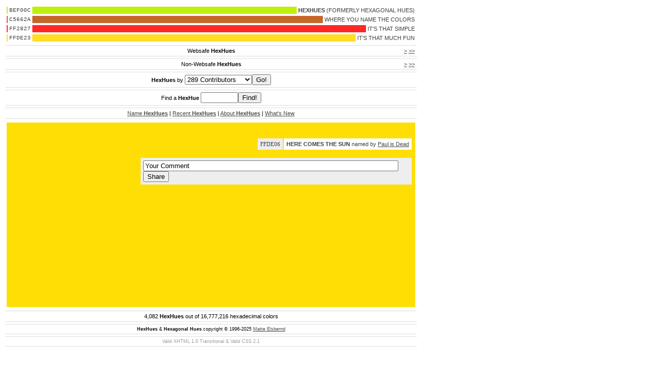

--- FILE ---
content_type: text/html; charset=UTF-8
request_url: https://hexhu.es/color/FFDE06/
body_size: 3892
content:
<!DOCTYPE html PUBLIC "-//W3C//DTD XHTML 1.0 Transitional//EN"
"https://www.w3.org/TR/xhtml1/DTD/xhtml1-transitional.dtd">
<html xmlns="https://www.w3.org/1999/xhtml">
<head>
	<title>HexHues | FFDE06</title>
	<meta name="description" content="" />
	<meta name="keywords" content="" />
	<meta http-equiv="Content-Type" content="text/html;charset=utf-8" />
	<meta name="google-site-verification" content="Ann5v5T5fQp3KLKWPzJqmu5UBCMDi892uxnRbREImNs" />
	<link rel="stylesheet" type="text/css" href="https://hexhu.es/css/main.css" />
	<script src="https://hexhu.es/js/main.js" type="text/javascript"></script>
</head>
<body>
<table>
<tr>
	<td class="header">
	<table><tr><td class="colorsliver" bgcolor="#BEF00C"></td><td class="hex">BEF00C</td><td class="colorblock" bgcolor="#BEF00C">&nbsp;</td><td class="colortitle"><b>HEXHUES</b> (FORMERLY HEXAGONAL HUES)</td></tr></table>
	<table><tr><td class="colorsliver" bgcolor="#C5662A"></td><td class="hex">C5662A</td><td class="colorblock" bgcolor="#C5662A">&nbsp;</td><td class="colortitle">WHERE YOU NAME THE COLORS</td></tr></table>	
	<table><tr><td class="colorsliver" bgcolor="#FF2827"></td><td class="hex">FF2827</td><td class="colorblock" bgcolor="#FF2827">&nbsp;</td><td class="colortitle">IT'S THAT SIMPLE</td></tr></table>
	<table><tr><td class="colorsliver" bgcolor="#FFDE23"></td><td class="hex">FFDE23</td><td class="colorblock" bgcolor="#FFDE23">&nbsp;</td><td class="colortitle">IT'S THAT MUCH FUN</td></tr></table>
	</td>
</tr>
</table>
<table>
<tr><td class="topbottom">
	<table width="800">
	<tr><td class="nav_inactive">&#60;&#60; &#60;</td>
		<td class="nav_title">Websafe <b>HexHues</b></td>
		<td class="nav_active"><a href="https://hexhu.es/websafe/1/">&#62;</a> <a href="https://hexhu.es/websafe/6/">&#62;&#62;</a></td></tr>
	</table>
	</td></tr>
</table>
<table>
<tr><td class="topbottom">
	<table width="800">
	<tr><td class="nav_inactive">&#60;&#60; &#60;</td>
		<td class="nav_title">Non-Websafe <b>HexHues</b></td>
		<td class="nav_active"><a href="https://hexhu.es/nonwebsafe/1/">&#62;</a> <a href="https://hexhu.es/nonwebsafe/108/">&#62;&#62;</a></td></tr>
	</table>
	</td></tr>
</table>
<table>
<tr><td class="topbottom">
	<table>
	<tr><td class="nav_inactive">&#60;&#60; &#60;</td>
		<td class="nav_title"><b>HexHues</b> by <form method="post" action="https://hexhu.es/browse.php"><select name="goto" onchange="mainSites(this.options[this.selectedIndex].value); return false;">
	<option value="https://hexhu.es/byperson/">289 Contributors</option>
	<option value="https://hexhu.es/colorsby/alain/">Alain</option>
	<option value="https://hexhu.es/colorsby/alan/">Alan B.</option>
	<option value="https://hexhu.es/colorsby/alex/">Alex C.</option>
	<option value="https://hexhu.es/colorsby/alexis/">Alexis</option>
	<option value="https://hexhu.es/colorsby/aliquando/">Aliquando</option>
	<option value="https://hexhu.es/colorsby/alison/">Alison</option>
	<option value="https://hexhu.es/colorsby/allan/">Allan W.</option>
	<option value="https://hexhu.es/colorsby/allison/">Allison</option>
	<option value="https://hexhu.es/colorsby/alys/">Alys</option>
	<option value="https://hexhu.es/colorsby/amanda/">Amanda</option>
	<option value="https://hexhu.es/colorsby/amy/">Amy (#1)</option>
	<option value="https://hexhu.es/colorsby/amy2/">Amy (#2)</option>
	<option value="https://hexhu.es/colorsby/andi/">Andi</option>
	<option value="https://hexhu.es/colorsby/andyz/">Andy Z.</option>
	<option value="https://hexhu.es/colorsby/angie/">Angie O.</option>
	<option value="https://hexhu.es/colorsby/annalisa/">Annalisa O.</option>
	<option value="https://hexhu.es/colorsby/anonymous/">Anonymous</option>
	<option value="https://hexhu.es/colorsby/april/">April S.</option>
	<option value="https://hexhu.es/colorsby/aries/">Aries P.</option>
	<option value="https://hexhu.es/colorsby/asep/">Asep N.</option>
	<option value="https://hexhu.es/colorsby/ashley/">Ashley</option>
	<option value="https://hexhu.es/colorsby/aza/">Aza</option>
	<option value="https://hexhu.es/colorsby/bean/">Bean</option>
	<option value="https://hexhu.es/colorsby/bill/">Bill B.</option>
	<option value="https://hexhu.es/colorsby/billy/">Billy</option>
	<option value="https://hexhu.es/colorsby/blake/">Blake B.</option>
	<option value="https://hexhu.es/colorsby/boo/">Boo</option>
	<option value="https://hexhu.es/colorsby/brad/">Brad B.</option>
	<option value="https://hexhu.es/colorsby/brad2/">Brad K.</option>
	<option value="https://hexhu.es/colorsby/breena/">Breena</option>
	<option value="https://hexhu.es/colorsby/brian2/">Brian (2)</option>
	<option value="https://hexhu.es/colorsby/brian/">Brian O.</option>
	<option value="https://hexhu.es/colorsby/bryce/">Bryce</option>
	<option value="https://hexhu.es/colorsby/camila/">Camila</option>
	<option value="https://hexhu.es/colorsby/charles/">Charles R.</option>
	<option value="https://hexhu.es/colorsby/chloe2/">Chloe</option>
	<option value="https://hexhu.es/colorsby/chloe/">Chloe P.</option>
	<option value="https://hexhu.es/colorsby/chris3/">Chris</option>
	<option value="https://hexhu.es/colorsby/chris/">Chris A.</option>
	<option value="https://hexhu.es/colorsby/chris4/">Chris B.</option>
	<option value="https://hexhu.es/colorsby/chris2/">Chris Z.</option>
	<option value="https://hexhu.es/colorsby/christopher/">Christopher</option>
	<option value="https://hexhu.es/colorsby/chuck/">Chuck S.</option>
	<option value="https://hexhu.es/colorsby/cindy/">Cindy</option>
	<option value="https://hexhu.es/colorsby/claire/">Claire S.</option>
	<option value="https://hexhu.es/colorsby/claireee/">Claireee</option>
	<option value="https://hexhu.es/colorsby/cliff/">Cliff K.</option>
	<option value="https://hexhu.es/colorsby/connie/">Connie</option>
	<option value="https://hexhu.es/colorsby/daimo/">Daimo</option>
	<option value="https://hexhu.es/colorsby/dale/">Dale T.</option>
	<option value="https://hexhu.es/colorsby/damien2/">Damien</option>
	<option value="https://hexhu.es/colorsby/damien/">Damien K.</option>
	<option value="https://hexhu.es/colorsby/dan3/">Dan</option>
	<option value="https://hexhu.es/colorsby/dan/">Dan M.</option>
	<option value="https://hexhu.es/colorsby/dan2/">Dan P.</option>
	<option value="https://hexhu.es/colorsby/dandaluna/">DandaLuna</option>
	<option value="https://hexhu.es/colorsby/danielle/">Danielle</option>
	<option value="https://hexhu.es/colorsby/danielle2/">Danielle R.</option>
	<option value="https://hexhu.es/colorsby/dave/">Dave K.</option>
	<option value="https://hexhu.es/colorsby/davidr/">David C. R.</option>
	<option value="https://hexhu.es/colorsby/david/">David R.</option>
	<option value="https://hexhu.es/colorsby/deadmanwalking/">Dead Man Walking</option>
	<option value="https://hexhu.es/colorsby/denise/">Denise</option>
	<option value="https://hexhu.es/colorsby/derek/">Derek P.</option>
	<option value="https://hexhu.es/colorsby/devra/">Devra</option>
	<option value="https://hexhu.es/colorsby/diane/">Diane G.</option>
	<option value="https://hexhu.es/colorsby/dionysus/">Dionysus</option>
	<option value="https://hexhu.es/colorsby/dolly/">Dolly H.</option>
	<option value="https://hexhu.es/colorsby/drew/">Drew</option>
	<option value="https://hexhu.es/colorsby/drue/">Drue</option>
	<option value="https://hexhu.es/colorsby/dustin/">Dustin</option>
	<option value="https://hexhu.es/colorsby/ed/">Ed</option>
	<option value="https://hexhu.es/colorsby/edd/">Edd</option>
	<option value="https://hexhu.es/colorsby/elmo/">Elmo</option>
	<option value="https://hexhu.es/colorsby/emily/">Emily A.</option>
	<option value="https://hexhu.es/colorsby/emre/">Emre S.</option>
	<option value="https://hexhu.es/colorsby/endia/">Endia</option>
	<option value="https://hexhu.es/colorsby/ethang/">Ethang</option>
	<option value="https://hexhu.es/colorsby/eva/">Eva P.</option>
	<option value="https://hexhu.es/colorsby/falyn/">Falyn</option>
	<option value="https://hexhu.es/colorsby/felicity/">Felicity M.</option>
	<option value="https://hexhu.es/colorsby/flamingdesire/">Flaming Desire</option>
	<option value="https://hexhu.es/colorsby/forrest/">Forrest A.</option>
	<option value="https://hexhu.es/colorsby/foxx/">Foxx</option>
	<option value="https://hexhu.es/colorsby/frederik/">Frederik H.</option>
	<option value="https://hexhu.es/colorsby/fritha/">Fritha B.</option>
	<option value="https://hexhu.es/colorsby/gabi/">Gabi</option>
	<option value="https://hexhu.es/colorsby/gail/">Gail B.</option>
	<option value="https://hexhu.es/colorsby/gem/">Gem</option>
	<option value="https://hexhu.es/colorsby/gemini/">Gemini</option>
	<option value="https://hexhu.es/colorsby/gila/">Gila</option>
	<option value="https://hexhu.es/colorsby/gilda/">Gilda E.</option>
	<option value="https://hexhu.es/colorsby/gina/">Gina B.</option>
	<option value="https://hexhu.es/colorsby/gixx/">Gixx</option>
	<option value="https://hexhu.es/colorsby/gm/">GM</option>
	<option value="https://hexhu.es/colorsby/grafikgirl/">GrafikGirl</option>
	<option value="https://hexhu.es/colorsby/grainger/">Grainger</option>
	<option value="https://hexhu.es/colorsby/greenmyeyes/">Green My Eyes</option>
	<option value="https://hexhu.es/colorsby/greg/">Greg B.</option>
	<option value="https://hexhu.es/colorsby/hailey/">Hailey</option>
	<option value="https://hexhu.es/colorsby/hans/">Hans D.</option>
	<option value="https://hexhu.es/colorsby/happy/">Happy Gilmour</option>
	<option value="https://hexhu.es/colorsby/hea-won/">Hea-Won</option>
	<option value="https://hexhu.es/colorsby/heather/">Heather B.</option>
	<option value="https://hexhu.es/colorsby/hexhugh/">HexHugh</option>
	<option value="https://hexhu.es/colorsby/honey/">Honey</option>
	<option value="https://hexhu.es/colorsby/hue/">Hue</option>
	<option value="https://hexhu.es/colorsby/hurpy/">Hurpy</option>
	<option value="https://hexhu.es/colorsby/huykfhml/">huykfhml</option>
	<option value="https://hexhu.es/colorsby/lbug/">Ibug</option>
	<option value="https://hexhu.es/colorsby/james2/">James</option>
	<option value="https://hexhu.es/colorsby/james/">James A.</option>
	<option value="https://hexhu.es/colorsby/jami/">Jami</option>
	<option value="https://hexhu.es/colorsby/jared/">Jared H.</option>
	<option value="https://hexhu.es/colorsby/jay/">Jay</option>
	<option value="https://hexhu.es/colorsby/jeanette/">Jeanette C.</option>
	<option value="https://hexhu.es/colorsby/jeff/">Jeff M.</option>
	<option value="https://hexhu.es/colorsby/jeffrey/">Jeffrey S.</option>
	<option value="https://hexhu.es/colorsby/jen/">Jen</option>
	<option value="https://hexhu.es/colorsby/jenblaze/">Jenblaze</option>
	<option value="https://hexhu.es/colorsby/jennie/">Jennie</option>
	<option value="https://hexhu.es/colorsby/jennifer2/">Jennifer K.</option>
	<option value="https://hexhu.es/colorsby/jennifer/">Jennifer T.</option>
	<option value="https://hexhu.es/colorsby/jessica/">Jessica</option>
	<option value="https://hexhu.es/colorsby/jetgirl/">Jetgirl</option>
	<option value="https://hexhu.es/colorsby/jhon/">Jhon L.</option>
	<option value="https://hexhu.es/colorsby/joanne/">Joanne</option>
	<option value="https://hexhu.es/colorsby/joao/">Joao F.</option>
	<option value="https://hexhu.es/colorsby/joe/">Joe S.</option>
	<option value="https://hexhu.es/colorsby/johan/">Johan</option>
	<option value="https://hexhu.es/colorsby/johnb/">John B.</option>
	<option value="https://hexhu.es/colorsby/john/">John D.</option>
	<option value="https://hexhu.es/colorsby/john2/">John F.</option>
	<option value="https://hexhu.es/colorsby/johnathon/">Johnathon G.</option>
	<option value="https://hexhu.es/colorsby/jon/">Jon R.</option>
	<option value="https://hexhu.es/colorsby/josh/">Josh H.</option>
	<option value="https://hexhu.es/colorsby/julia/">Julia</option>
	<option value="https://hexhu.es/colorsby/justine/">Justine</option>
	<option value="https://hexhu.es/colorsby/k1ng/">K1ng</option>
	<option value="https://hexhu.es/colorsby/karen4/">Karen</option>
	<option value="https://hexhu.es/colorsby/karen3/">Karen L.</option>
	<option value="https://hexhu.es/colorsby/karen2/">Karen T.</option>
	<option value="https://hexhu.es/colorsby/kat/">Kat</option>
	<option value="https://hexhu.es/colorsby/katrina/">Katrina</option>
	<option value="https://hexhu.es/colorsby/katwomanofsteele/">Katwomanofsteele</option>
	<option value="https://hexhu.es/colorsby/kelly/">Kelly S.</option>
	<option value="https://hexhu.es/colorsby/ken/">Ken W.</option>
	<option value="https://hexhu.es/colorsby/kiddo/">Kiddo</option>
	<option value="https://hexhu.es/colorsby/kim/">Kim (#1)</option>
	<option value="https://hexhu.es/colorsby/kim2/">Kim (#2)</option>
	<option value="https://hexhu.es/colorsby/kindrajean/">Kindra Jean D.</option>
	<option value="https://hexhu.es/colorsby/knxguy/">knxguy</option>
	<option value="https://hexhu.es/colorsby/kt/">KT</option>
	<option value="https://hexhu.es/colorsby/lacey/">Lacey H.</option>
	<option value="https://hexhu.es/colorsby/ladyebola/">Lady Ebola</option>
	<option value="https://hexhu.es/colorsby/lanney/">Lanney</option>
	<option value="https://hexhu.es/colorsby/lara/">Lara</option>
	<option value="https://hexhu.es/colorsby/laura/">Laura R.</option>
	<option value="https://hexhu.es/colorsby/lee/">Lee</option>
	<option value="https://hexhu.es/colorsby/leet/">Lee T.</option>
	<option value="https://hexhu.es/colorsby/leigh/">Leigh B.</option>
	<option value="https://hexhu.es/colorsby/leslie/">Leslie H.</option>
	<option value="https://hexhu.es/colorsby/leslie2/">Leslie W.</option>
	<option value="https://hexhu.es/colorsby/linda/">Linda V.</option>
	<option value="https://hexhu.es/colorsby/lindsey/">Lindsey</option>
	<option value="https://hexhu.es/colorsby/lisab/">Lisa B.</option>
	<option value="https://hexhu.es/colorsby/lisal/">Lisa L.</option>
	<option value="https://hexhu.es/colorsby/lisa/">Lisa R.</option>
	<option value="https://hexhu.es/colorsby/llklesper/">LL</option>
	<option value="https://hexhu.es/colorsby/llladybug/">Llladybug</option>
	<option value="https://hexhu.es/colorsby/lonnie/">Lonnie H.</option>
	<option value="https://hexhu.es/colorsby/lorissa/">Lorissa L.</option>
	<option value="https://hexhu.es/colorsby/luis/">Lu&#236; G.</option>
	<option value="https://hexhu.es/colorsby/lucky/">Lucky</option>
	<option value="https://hexhu.es/colorsby/lucy/">Lucy E.</option>
	<option value="https://hexhu.es/colorsby/lundy/">Lundy W.</option>
	<option value="https://hexhu.es/colorsby/manjula/">Manjula</option>
	<option value="https://hexhu.es/colorsby/margaret/">Margaret</option>
	<option value="https://hexhu.es/colorsby/maria/">Maria R.</option>
	<option value="https://hexhu.es/colorsby/mark/">Mark H.</option>
	<option value="https://hexhu.es/colorsby/martin/">Martin R.</option>
	<option value="https://hexhu.es/colorsby/maryann/">Mary Ann O.</option>
	<option value="https://hexhu.es/colorsby/mary/">Mary B.</option>
	<option value="https://hexhu.es/colorsby/maryl/">Mary L.</option>
	<option value="https://hexhu.es/colorsby/marya/">Marya</option>
	<option value="https://hexhu.es/colorsby/mateypeeps/">Mateypeeps</option>
	<option value="https://hexhu.es/colorsby/matte/">Matte</option>
	<option value="https://hexhu.es/colorsby/matthewb/">Matthew B.</option>
	<option value="https://hexhu.es/colorsby/matthias/">Matthias S.</option>
	<option value="https://hexhu.es/colorsby/matty/">Matty G.</option>
	<option value="https://hexhu.es/colorsby/megan/">Megan K.</option>
	<option value="https://hexhu.es/colorsby/melissa/">Melissa R.</option>
	<option value="https://hexhu.es/colorsby/meranda/">Meranda</option>
	<option value="https://hexhu.es/colorsby/michael2/">Michael</option>
	<option value="https://hexhu.es/colorsby/michael/">Michael J.</option>
	<option value="https://hexhu.es/colorsby/mike/">Mike S.</option>
	<option value="https://hexhu.es/colorsby/misselisabeth/">Miss Elisabeth</option>
	<option value="https://hexhu.es/colorsby/mitch/">Mitch</option>
	<option value="https://hexhu.es/colorsby/molly/">molly</option>
	<option value="https://hexhu.es/colorsby/glasses/">Mr. Glasses Man</option>
	<option value="https://hexhu.es/colorsby/narnia/">Narnia</option>
	<option value="https://hexhu.es/colorsby/nathan/">Nathan</option>
	<option value="https://hexhu.es/colorsby/neil/">Neil C.</option>
	<option value="https://hexhu.es/colorsby/nick2/">Nick</option>
	<option value="https://hexhu.es/colorsby/nick/">Nick L.</option>
	<option value="https://hexhu.es/colorsby/nicole/">Nicole V.</option>
	<option value="https://hexhu.es/colorsby/nineto/">Nineto</option>
	<option value="https://hexhu.es/colorsby/noel/">Noel</option>
	<option value="https://hexhu.es/colorsby/noes/">Noes</option>
	<option value="https://hexhu.es/colorsby/noname/">NoName</option>
	<option value="https://hexhu.es/colorsby/olivia/">Olivia</option>
	<option value="https://hexhu.es/colorsby/otto/">Otto C.</option>
	<option value="https://hexhu.es/colorsby/paulisdead/">Paul is Dead</option>
	<option value="https://hexhu.es/colorsby/paul/">Paul N.</option>
	<option value="https://hexhu.es/colorsby/paula/">Paula C.</option>
	<option value="https://hexhu.es/colorsby/peggy/">Peggy E.</option>
	<option value="https://hexhu.es/colorsby/pete/">Pete G.</option>
	<option value="https://hexhu.es/colorsby/petra/">Petra R.</option>
	<option value="https://hexhu.es/colorsby/philip/">Philip C.</option>
	<option value="https://hexhu.es/colorsby/piper/">Piper</option>
	<option value="https://hexhu.es/colorsby/poddo/">Poddo</option>
	<option value="https://hexhu.es/colorsby/poul/">Poul N.</option>
	<option value="https://hexhu.es/colorsby/queenofwexia/">Queen of Wexia</option>
	<option value="https://hexhu.es/colorsby/ralph/">Ralph L.</option>
	<option value="https://hexhu.es/colorsby/randi/">Randi G.</option>
	<option value="https://hexhu.es/colorsby/realthing/">realthing</option>
	<option value="https://hexhu.es/colorsby/rebecca2/">Rebecca C.</option>
	<option value="https://hexhu.es/colorsby/rebecca/">Rebecca K.</option>
	<option value="https://hexhu.es/colorsby/redden/">Redden</option>
	<option value="https://hexhu.es/colorsby/rob2/">Rob</option>
	<option value="https://hexhu.es/colorsby/rob/">Rob G.</option>
	<option value="https://hexhu.es/colorsby/robert/">Robert</option>
	<option value="https://hexhu.es/colorsby/robertc/">Robert C.</option>
	<option value="https://hexhu.es/colorsby/robertd/">Robert D.</option>
	<option value="https://hexhu.es/colorsby/rocketscience/">Rocket Science</option>
	<option value="https://hexhu.es/colorsby/rocotabu/">rocotabu</option>
	<option value="https://hexhu.es/colorsby/rogers/">Rogers</option>
	<option value="https://hexhu.es/colorsby/ron/">Ron V.</option>
	<option value="https://hexhu.es/colorsby/rosie/">Rosie</option>
	<option value="https://hexhu.es/colorsby/roxanne/">Roxanne L.</option>
	<option value="https://hexhu.es/colorsby/ruth/">Ruth</option>
	<option value="https://hexhu.es/colorsby/ryan/">Ryan</option>
	<option value="https://hexhu.es/colorsby/sam/">Sam (#1)</option>
	<option value="https://hexhu.es/colorsby/sam2/">Sam (#2)</option>
	<option value="https://hexhu.es/colorsby/samantha/">Samantha</option>
	<option value="https://hexhu.es/colorsby/saucytee/">Saucy Tee</option>
	<option value="https://hexhu.es/colorsby/scott3/">Scott</option>
	<option value="https://hexhu.es/colorsby/scott/">Scott M.</option>
	<option value="https://hexhu.es/colorsby/scott2/">Scott T.</option>
	<option value="https://hexhu.es/colorsby/sean/">Sean G.</option>
	<option value="https://hexhu.es/colorsby/shaheen/">Shaheen</option>
	<option value="https://hexhu.es/colorsby/shelina/">Shelina P.</option>
	<option value="https://hexhu.es/colorsby/shellypop/">Shellypop</option>
	<option value="https://hexhu.es/colorsby/sic/">SIC</option>
	<option value="https://hexhu.es/colorsby/sichon/">Sichon D.</option>
	<option value="https://hexhu.es/colorsby/silverrocket/">Silver Rocket</option>
	<option value="https://hexhu.es/colorsby/skedman/">Skedman</option>
	<option value="https://hexhu.es/colorsby/sofi/">Sofi</option>
	<option value="https://hexhu.es/colorsby/somethingsin/">Somethingsin</option>
	<option value="https://hexhu.es/colorsby/sooz/">Sooz</option>
	<option value="https://hexhu.es/colorsby/sophie-emma/">Sophie-Emma</option>
	<option value="https://hexhu.es/colorsby/soren/">Soren</option>
	<option value="https://hexhu.es/colorsby/spriggig/">Spriggig</option>
	<option value="https://hexhu.es/colorsby/stefan/">Stefan Z.</option>
	<option value="https://hexhu.es/colorsby/steve/">Steve</option>
	<option value="https://hexhu.es/colorsby/steve2/">Steve C.</option>
	<option value="https://hexhu.es/colorsby/steve3/">Steve S.</option>
	<option value="https://hexhu.es/colorsby/susan/">Susan</option>
	<option value="https://hexhu.es/colorsby/susan2/">Susan P.</option>
	<option value="https://hexhu.es/colorsby/svetoslav/">Svetoslav O.</option>
	<option value="https://hexhu.es/colorsby/colorbandito/">The Color Bandito</option>
	<option value="https://hexhu.es/colorsby/colorguy/">The Color Guy</option>
	<option value="https://hexhu.es/colorsby/googlehex/">The GoogleHex</option>
	<option value="https://hexhu.es/colorsby/thistle/">Thistle</option>
	<option value="https://hexhu.es/colorsby/toddp/">Todd P.</option>
	<option value="https://hexhu.es/colorsby/tom/">Tom B.</option>
	<option value="https://hexhu.es/colorsby/tori/">Tori B.</option>
	<option value="https://hexhu.es/colorsby/trena/">Trena R.</option>
	<option value="https://hexhu.es/colorsby/tristan/">Tristan R.</option>
	<option value="https://hexhu.es/colorsby/trixie/">Trixie</option>
	<option value="https://hexhu.es/colorsby/velvet/">Velvet J.</option>
	<option value="https://hexhu.es/colorsby/victoria/">Victoria</option>
	<option value="https://hexhu.es/colorsby/vinibernardes/">vinibernardes</option>
	<option value="https://hexhu.es/colorsby/violet/">Violet</option>
	<option value="https://hexhu.es/colorsby/william/">William</option>
	<option value="https://hexhu.es/colorsby/yvette/">Yvette</option>
	<option value="https://hexhu.es/colorsby/zared/">Zared V.</option>
	<option value="https://hexhu.es/colorsby/zoccaa/">Zoccaa</option>
	<option value="https://hexhu.es/colorsby/zoey/">Zoey Ramone</option>
	</select><input type="submit" value="Go!" /></form></td>
		<td class="nav_inactive">&#62; &#62;&#62;</td></tr>
	</table>
	</td></tr>
</table>

<table>
<tr>
	<td class="topbottom">
	<table>
		<tr>
			<td class="nav_inactive">&#60;&#60; &#60;</td>
			<td class="nav_title"><form method="post" action="https://hexhu.es/find/">Find a <b>HexHue</b> <input type="text" size="7" name="hexhue" /><input type="submit" name="submit" value="Find!" /></form></td>
			<td class="nav_inactive">&#62; &#62;&#62;</td>
		</tr>
	</table>
	</td>
</tr>
</table>

<table>
<tr>
	<td class="topbottom">
	<table>
		<tr>
			<td class="nav_inactive">&#60;&#60; &#60;</td>
			<td class="nav_title"><a href="https://hexhu.es/names/">Name <b>HexHues</b></a> | <a href="https://hexhu.es/recent/">Recent <b>HexHues</b></a> | <a href="https://hexhu.es/about/">About <b>HexHues</b></a> | <a href="https://hexhu.es/news/">What's New</a></td>
			<td class="nav_inactive">&#62; &#62;&#62;</td>
		</tr>
	</table>
	</td>
</tr>
</table>

<table>
<tr>
	<td class="colorbox">
	<table width="800">
	<tr><td width="100%" height="350" align="right" valign="top" bgcolor="#FFDE06" class="insidebox">&nbsp;<br />&nbsp;<br />
		<table>
		<tr>
			<td bgcolor="#EEEEEE" class="insidebox"><font face="monospaced">FFDE06</font></td><td bgcolor="#FFFFFF" class="insidebox"><b>HERE COMES THE SUN</b> named by <a href="https://hexhu.es/colorsby/paulisdead/">Paul is Dead</a></td>
		</tr>
		</table><br />

		<table>
		<tr>
			<td width="250">&nbsp;</td><td bgcolor="#EEEEEE" class="insidebox"><form action="https://hexhu.es/color/FFDE06/" method="post">
			<input type="hidden" name="hexhuecode" value="FFDE06" />
			<input type="text" size="60" maxlength="240" name="comment" value="Your Comment" onfocus="if(this.value == 'Your Comment') {this.value = '';}" onblur="if (this.value == '') {this.value = 'Your Comment'; }" />
			<input type="submit" name="submit" value="Share" /></form></td>
		</tr>
		</table>
		&nbsp;<br />&nbsp;<br />
		</td>
	</tr>
	</table>
	</td>
</tr>
</table>
	</td>
</tr>
</table>
<table>
<tr><td class="topbottom">
	<table>
		<tr><td class="footer">4,082 <b>HexHues</b> out of 16,777,216 hexadecimal colors</td></tr>
	</table>
</td></tr>
</table>

<table>
<tr><td class="topbottom">
	<table>
		<tr><td class="copyright"><b>HexHues</b> &#38; <b>Hexagonal Hues</b>  copyright &#169; 1996-2025 <a href="https://matte.elsbernd.net">Matte Elsbernd</a></td></tr>
	</table>
</td></tr>
</table>

<table>
<tr>
	<td class="topbottom">
	<table>
		<tr>
			<td class="validation">Valid XHTML 1.0 Transitional &#38; Valid CSS 2.1</td>
		</tr>
	</table>
	</td>
</tr>
</table>
</body>
</html>


--- FILE ---
content_type: text/css
request_url: https://hexhu.es/css/main.css
body_size: 291
content:
body { background: #FFFFFF; font-family: Verdana, sans-serif, Arial; color: #000000; }
a:link, a:visited, a:active { color: #494949; }
form 	{margin: 0; padding: 0; display:inline; }

td { font-family: Verdana, sans-serif, Arial; font-weight: normal; font-size: 11px; color: #404040; padding: 1px; }

td.header { width: 800px; text-align: right; }
td.footer { width: 800px; text-align: center; color: #000000; }
td.copyright { width: 800px; text-align: center; font-size: 9px; color: #000000; }
td.topbottom { width: 800px; border-bottom: 1px solid #DDDDDD; border-top: 1px solid #DDDDDD; }
td.nav_title { width: 100%; text-align: center; color: #000000; }
td.nav_inactive { color: #FFFFFF; white-space: nowrap; }
td.nav_active { color: #000000; white-space: nowrap; }
td.colorbox { width: 800px; text-align: right; }
td.textbox { width: 800px; }
td.colortitle { white-space: nowrap; }
td.colorblock { width: 100%; text-align: right; vertical-align: top; }
td.colorsliver { width: 2px; }
td.hex { width: 50px; font-family: Courier New, Courier, Fixed, monospace; text-align: center; padding: 1px; }
td.insidebox { padding: 5px; }
td.errors { padding: 5px; width: 800px; text-align: left; background-color: #FED9D9; }
td.intro { padding: 5px; width: 800px; text-align: left; background-color: #BEF00C; }
td.title { padding: 5px; width: 800px; text-align: left; background-color: #FFDE23; }
td.validation { width: 800px; font-size: 9px; text-align: center; color: #999999; }
td.rememberme { padding: 5px; font-size: 9px; border: 1px solid #666666; background-color: #DDDDDD; text-align: left; vertical-align: top; }

--- FILE ---
content_type: text/javascript
request_url: https://hexhu.es/js/main.js
body_size: -130
content:
<!-- // hide from old browsers' . "\n";
if (window != top) top.location.href = location.href;

function mainSites(x)
	{ if (x != "") { self.location=x; } }
//-->